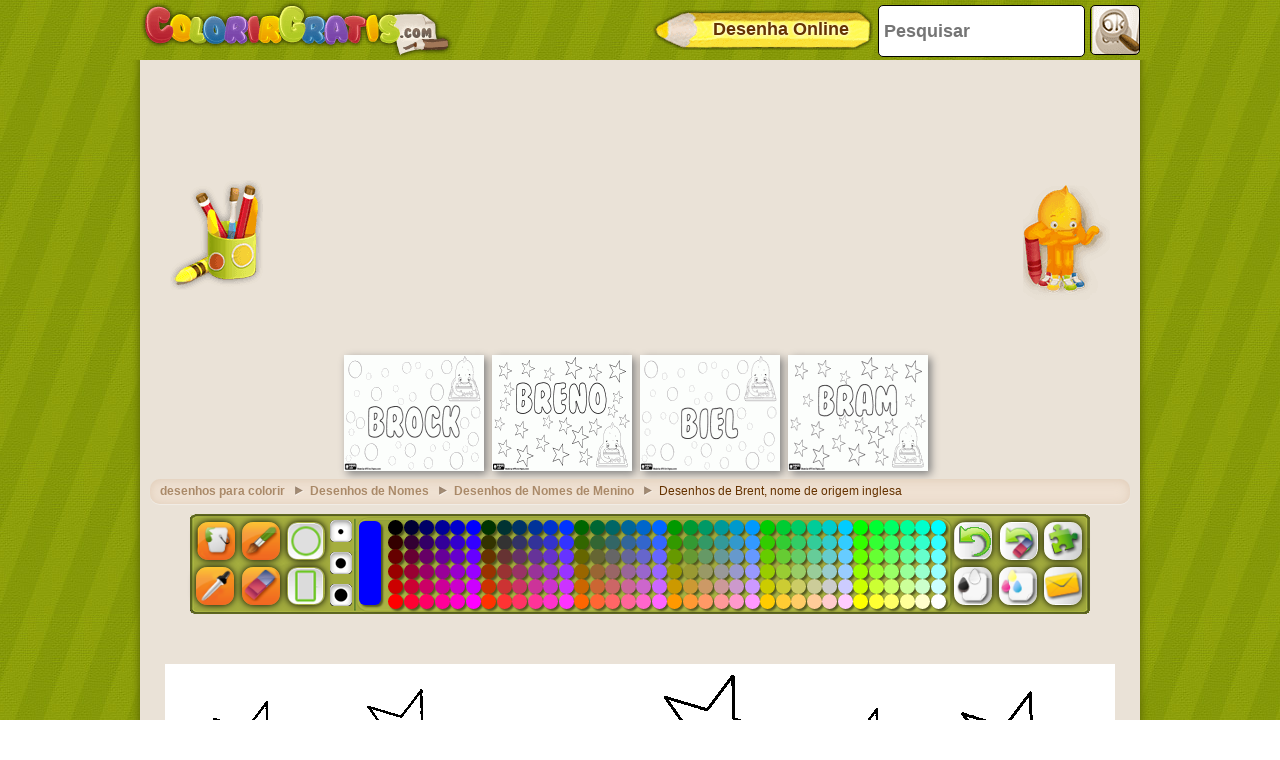

--- FILE ---
content_type: text/html; charset=utf-8
request_url: https://accounts.google.com/o/oauth2/postmessageRelay?parent=https%3A%2F%2Fwww.colorirgratis.com&jsh=m%3B%2F_%2Fscs%2Fabc-static%2F_%2Fjs%2Fk%3Dgapi.lb.en.2kN9-TZiXrM.O%2Fd%3D1%2Frs%3DAHpOoo_B4hu0FeWRuWHfxnZ3V0WubwN7Qw%2Fm%3D__features__
body_size: 161
content:
<!DOCTYPE html><html><head><title></title><meta http-equiv="content-type" content="text/html; charset=utf-8"><meta http-equiv="X-UA-Compatible" content="IE=edge"><meta name="viewport" content="width=device-width, initial-scale=1, minimum-scale=1, maximum-scale=1, user-scalable=0"><script src='https://ssl.gstatic.com/accounts/o/2580342461-postmessagerelay.js' nonce="jhjsmPz70Vf07m31jXgx2Q"></script></head><body><script type="text/javascript" src="https://apis.google.com/js/rpc:shindig_random.js?onload=init" nonce="jhjsmPz70Vf07m31jXgx2Q"></script></body></html>

--- FILE ---
content_type: text/html; charset=utf-8
request_url: https://www.google.com/recaptcha/api2/aframe
body_size: 266
content:
<!DOCTYPE HTML><html><head><meta http-equiv="content-type" content="text/html; charset=UTF-8"></head><body><script nonce="kEEum_0RdkSr373kH-hllw">/** Anti-fraud and anti-abuse applications only. See google.com/recaptcha */ try{var clients={'sodar':'https://pagead2.googlesyndication.com/pagead/sodar?'};window.addEventListener("message",function(a){try{if(a.source===window.parent){var b=JSON.parse(a.data);var c=clients[b['id']];if(c){var d=document.createElement('img');d.src=c+b['params']+'&rc='+(localStorage.getItem("rc::a")?sessionStorage.getItem("rc::b"):"");window.document.body.appendChild(d);sessionStorage.setItem("rc::e",parseInt(sessionStorage.getItem("rc::e")||0)+1);localStorage.setItem("rc::h",'1769026930080');}}}catch(b){}});window.parent.postMessage("_grecaptcha_ready", "*");}catch(b){}</script></body></html>

--- FILE ---
content_type: application/javascript; charset=utf-8
request_url: https://fundingchoicesmessages.google.com/f/AGSKWxXVmCQ_0uaq0hNnPKdcLWj0RU_vXFSJ8ZKI4VTnKKkSGxsVb1KrOB4zWRNLjcFojRgaXjgFVDHcM6vTy0-Ta7kcdHnA1JTnANY2UfprAsw-iXcvnrAw0SlPs_ba1i8yLEbqgOd_tsLvwjcaAYNYxlO8fvG8HCPcSm9bhZ9BgqP4rqg7pCcKidJJyJ8E/_/ads/main./initdefineads./imfloat._480x60//rect_ad.
body_size: -1289
content:
window['ffa0838a-194a-4845-b5a4-c376966c1081'] = true;